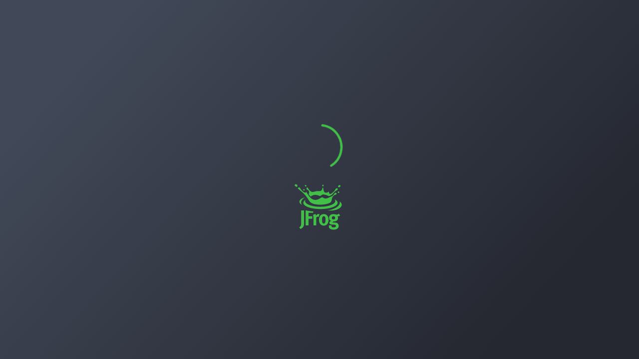

--- FILE ---
content_type: image/svg+xml
request_url: https://openmrs.jfrog.io/ui/jfrog.svg
body_size: 1559
content:
<svg xmlns="http://www.w3.org/2000/svg" viewBox="0 0 300 300"><path d="M131.8 182.9l-11.5 3.2c1 2.9 1.8 8.1 1.8 15.1v34.4H135v-36.4c2.4-2.9 5-4.3 7.8-4.3 1.4 0 2.5.3 3.7 1L150 184c-2-.9-2.9-1.1-4.8-1.1-1.4 0-3.1.3-4.2.8-2.4 1.2-5.4 3.9-7.3 6.5 0-2.9-.7-5.2-1.9-7.3zm-44.4-17H86v69.6h13.4v-30.8h16.9v-11.5H99.4v-16h21.1l.8-6.1c-12.7-.9-24.2-2.9-33.9-5.2zm-31.3 78.9l6.2 7.2c6-2.4 13.5-7.8 15.5-16.4.7-2.8.9-4.6.9-13.7V166H65.2v57.4c0 7.5-.3 10.3-1.3 12.9-1.3 2.9-4.4 6.3-7.8 8.5zm121.7-35.3c0 12.2-2.4 17.4-7.9 17.4-2.5 0-5.3-1.4-6.5-4.2-1-2.6-1.6-7-1.6-13 0-5.1.5-8.7 1.3-11.5 1-3.2 3.5-5.2 6.6-5.2 2.3 0 4.3 1 5.5 2.7 1.8 2.4 2.6 6.9 2.6 13.8zm7.9 20c4.2-5 6.1-11.1 6.1-19.9 0-8.3-1.7-14-5.6-18.8-4.2-5.2-9.6-7.7-16.6-7.7-13.2 0-22 10.7-22 26.9s8.7 26.6 22 26.6c7.5.1 12.4-2.7 16.1-7.1zm36.6-28.8c0 4.7-2.8 7.3-7.8 7.3-4.5 0-7.5-2.1-7.5-7.3 0-4.8 2.8-7.6 7.6-7.6s7.7 2.8 7.7 7.6zm22.7-11l-5.3-8.5c-3 2.8-6.6 4.4-10.1 4.4-1.6 0-2.5-.2-6-1.1-3.5-1-6-1.3-8.8-1.3-12.5 0-20.6 6.8-20.6 17.4 0 7.6 3.4 12.4 10.5 14.3-2.9.7-6 2.2-7.4 3.9-1 1.2-1.5 2.8-1.5 4.7 0 1.6.4 3 1 4.2.7 1.1 1.6 2 2.8 2.5 2.3.9 6 1.5 11.7 1.6 3 0 4.8.1 5.4.1 3.5.2 5.3.8 6.7 1.5 1.3.8 2.3 2.6 2.3 4.6 0 2-1.2 4-3.1 5.2-1.7 1.2-4.5 1.7-8.1 1.7-5.9 0-9.2-2.2-9.2-6.3 0-1.8.2-2.2.6-3.3h-11.8c-.5 1-1.1 2.4-1.1 5.2 0 3.5 1.3 6.5 4 9.1 4.4 4.3 11.6 5.5 18.5 5.5 7.6 0 15-1.8 19.3-6.6 2.7-3 3.9-6.3 3.9-10.6 0-4.6-1.3-8.1-4.2-11-3.4-3.3-7.3-4.5-14.8-4.6l-6.9-.1c-1.3 0-2.1-.5-2.1-1.2 0-1.4 1.8-2.6 5.1-4.2 1 .1 1.3.1 1.9.1 10.4 0 18-6.4 18-15.3 0-3.4-1-6-2.9-8.4 1.6.2 2.1.3 3.3.3 3.4 0 6.1-1.1 8.9-3.8zM84 105.4c-16 3.9-26.9 11.6-26.9 20.4 0 5.5 4.2 10.5 11.1 14.4-2.1-3.3-3.2-6.9-3.2-10.5.1-9.1 7.2-17.6 19-24.3zm168.8 34.5c0-5.8-3.6-11.1-9.6-15.5.5 1.8.9 3.6.9 5.4 0 16.5-23.1 30.7-55.9 36.6 3.7.4 7.5.6 11.5.6 29.3-.1 53.1-12.2 53.1-27.1zm-18.9-9c0-6.1-5.2-11.7-14.1-16.3 2.1 2.5 3.2 5.2 3.2 8 0 14.7-31.2 26.6-69.8 26.6-38.5 0-69.8-11.9-69.8-26.6 0-1.9.5-3.7 1.5-5.4-6.2 4.1-9.7 8.8-9.7 13.8 0 15.9 35.5 28.8 79.3 28.8s79.4-13.1 79.4-28.9zm-34.6-.8c-16.2 10.4-66 14.4-87.4 1-16.8-10.5-11-27.2-59.1-63.8-6.3-4.8 1.2-9.9 5.9-6.6 4.7 3.3.4 4.1 9.9 13.6 19.2 19.2 19 1.9 22 8.5C97 96.5 111 110.3 111 110.3c14.1 9.2 25.3 11.2 46.1-2.9 13.2-8.9 7.8 14.2 40.1-2.5 11.8-6.1 11.3-2 23.3-18.7 5-6.9 14.5 5.3 3.7 7-4.3.7-11.6 5.4-14.7 12.8-4.5 11.1-2.6 19.3-10.2 24.1zm-89.8-28.2c-4-1.8-8.2-8.6-9.8-11.3 4.5-4.4 2.7-11.7.1-15.7-2.5-4-5.6-2.9-8.9-6.6-3.4-3.7 1.3-13.3 5.6-5.9 16.1 27.7 26.7 16.2 39.8 14.5 12.6-1.6 23.8 5.3 27.2-14.2.6-3.2 3.7-3.9 4 1.3.3 5.3 2.3 18.1 9.2 19.7 6.9 1.7 12.5-1.6 14.1-3.4 1.6-1.8 2.5-1.6 3.2 3 .7 4.5 2.5 10.8 12.2 3.8 19.9-14.2 14.2-19.7 22-23.4 4.4-2.1 11.4 4.7 1.3 9.8-14.4 7.3-15.9 16.3-25 22-15.3 9.6-10.6.4-35.2-3.1-9.5-1.3-12.5 9.2-19.9 6.2-16.9-7-28.8-5.6-39.9 3.3zm53.3-51.3c.6 4.2 1.3 4.1 2.8 4.4 1.5.4 3.4-2 3.4-4.2.1-2.3-1-3.7-3.2-3.6-2.3.1-3.1 1.2-3 3.4zm74 7.5c1.8 1.7 6.6.6 7.7-.7 2.9-3.2 3-5.1 1.5-7.3-1.5-2.1-4.6-1.8-7.7.5-3.1 2.3-2.5 6.6-1.5 7.5zm-1.3 21.2c-1.5 2-1.6 3.5-.5 4.6 1.2 1.2 3.6 2.2 5.3.9 1.7-1.4 1.7-3.4.3-5.1-1.5-1.8-3.5-1.8-5.1-.4zm-151.8-25c2.3.7 3.4 2.9 5.3.4 1-1.2 1.1-2.9-.2-4.7-.8-1.1-4.6-1.9-6.2-.3-1.6 1.6-.1 4.2 1.1 4.6zm-46.9-1.4c4.2 2.6 6.9 6.5 10.1 3 1.1-1.2 2.4-3.3.1-7.5-1.7-3.1-7.2-4.3-9.1-3.1-2 1.1-4.4 5.6-1.1 7.6zm38.7 19.9c1.3 1.4 3.6 1.3 5 .5 1.3-.8 1.1-2.9-.2-4.7-.8-1.1-3.2-1.7-4.8 0s-.9 3.2 0 4.2z" fill="#41bf47"/></svg>